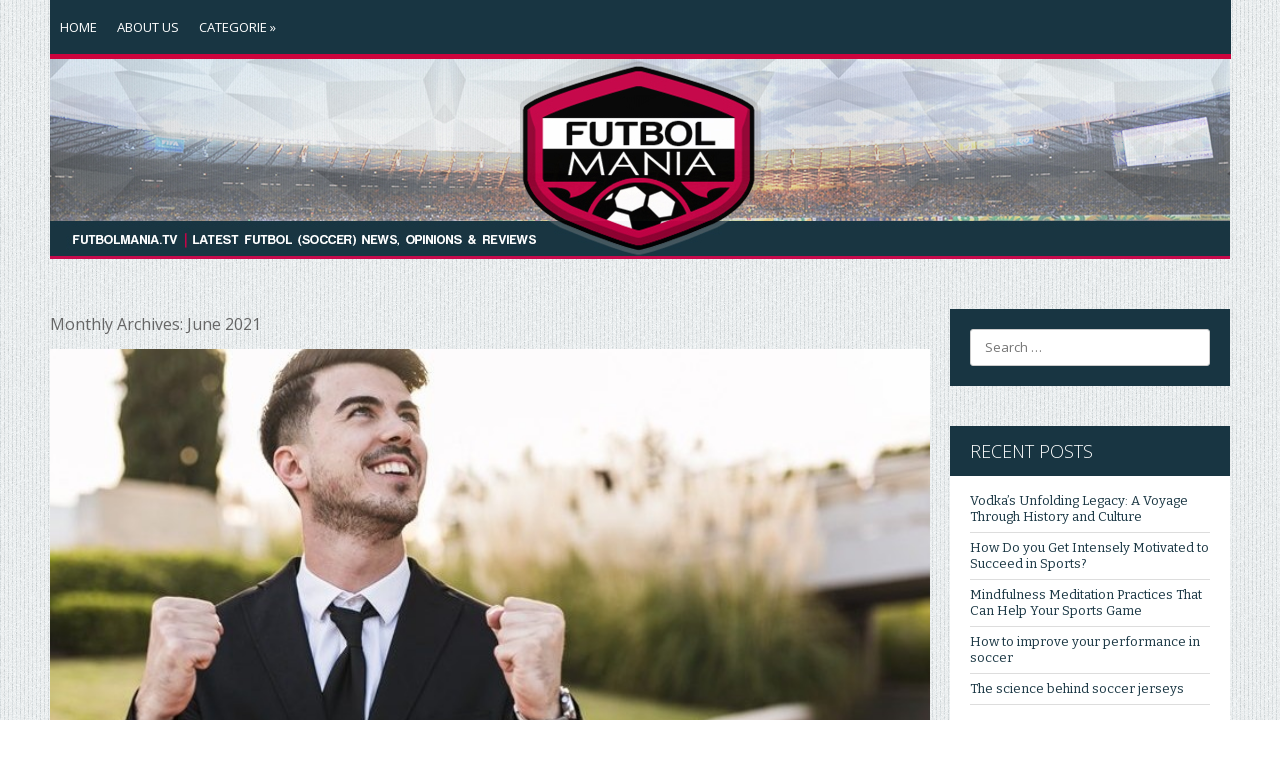

--- FILE ---
content_type: text/html; charset=UTF-8
request_url: http://futbolmania.tv/2021/06/
body_size: 8432
content:
<!DOCTYPE html>
<html lang="en-US" prefix="og: http://ogp.me/ns# fb: http://ogp.me/ns/fb#">
<head>
<meta charset="UTF-8" />
<meta name="viewport" content="width=device-width, initial-scale=1.0, maximum-scale=1.0, user-scalable=no">
<title>June 2021 - Futbol ManiaFutbol Mania</title>
	
<link rel="profile" href="http://gmpg.org/xfn/11" />
<link rel="pingback" href="http://futbolmania.tv/xmlrpc.php" />

<link href='http://fonts.googleapis.com/css?family=Bitter:400,700' rel='stylesheet' type='text/css'>
<link href='http://fonts.googleapis.com/css?family=Open+Sans:400,300,800,700,600' rel='stylesheet' type='text/css'>

<!--[if lt IE 9]>
<script src="http://futbolmania.tv/wp-content/themes/Zoren/js/html5.js" type="text/javascript"></script>
<![endif]-->

<meta name='robots' content='max-image-preview:large' />

<!-- This site is optimized with the Yoast SEO plugin v3.0.6 - https://yoast.com/wordpress/plugins/seo/ -->
<meta name="robots" content="noindex,follow"/>
<link rel="canonical" href="http://futbolmania.tv/2021/06/" />
<meta property="og:locale" content="en_US" />
<meta property="og:type" content="object" />
<meta property="og:title" content="June 2021 - Futbol Mania" />
<meta property="og:url" content="http://futbolmania.tv/2021/06/" />
<meta property="og:site_name" content="Futbol Mania" />
<meta name="twitter:card" content="summary"/>
<meta name="twitter:title" content="June 2021 - Futbol Mania"/>
<!-- / Yoast SEO plugin. -->

<link rel="alternate" type="application/rss+xml" title="Futbol Mania &raquo; Feed" href="http://futbolmania.tv/feed/" />
<link rel="alternate" type="application/rss+xml" title="Futbol Mania &raquo; Comments Feed" href="http://futbolmania.tv/comments/feed/" />
<script type="text/javascript">
/* <![CDATA[ */
window._wpemojiSettings = {"baseUrl":"https:\/\/s.w.org\/images\/core\/emoji\/15.0.3\/72x72\/","ext":".png","svgUrl":"https:\/\/s.w.org\/images\/core\/emoji\/15.0.3\/svg\/","svgExt":".svg","source":{"concatemoji":"http:\/\/futbolmania.tv\/wp-includes\/js\/wp-emoji-release.min.js?ver=6.5.3"}};
/*! This file is auto-generated */
!function(i,n){var o,s,e;function c(e){try{var t={supportTests:e,timestamp:(new Date).valueOf()};sessionStorage.setItem(o,JSON.stringify(t))}catch(e){}}function p(e,t,n){e.clearRect(0,0,e.canvas.width,e.canvas.height),e.fillText(t,0,0);var t=new Uint32Array(e.getImageData(0,0,e.canvas.width,e.canvas.height).data),r=(e.clearRect(0,0,e.canvas.width,e.canvas.height),e.fillText(n,0,0),new Uint32Array(e.getImageData(0,0,e.canvas.width,e.canvas.height).data));return t.every(function(e,t){return e===r[t]})}function u(e,t,n){switch(t){case"flag":return n(e,"\ud83c\udff3\ufe0f\u200d\u26a7\ufe0f","\ud83c\udff3\ufe0f\u200b\u26a7\ufe0f")?!1:!n(e,"\ud83c\uddfa\ud83c\uddf3","\ud83c\uddfa\u200b\ud83c\uddf3")&&!n(e,"\ud83c\udff4\udb40\udc67\udb40\udc62\udb40\udc65\udb40\udc6e\udb40\udc67\udb40\udc7f","\ud83c\udff4\u200b\udb40\udc67\u200b\udb40\udc62\u200b\udb40\udc65\u200b\udb40\udc6e\u200b\udb40\udc67\u200b\udb40\udc7f");case"emoji":return!n(e,"\ud83d\udc26\u200d\u2b1b","\ud83d\udc26\u200b\u2b1b")}return!1}function f(e,t,n){var r="undefined"!=typeof WorkerGlobalScope&&self instanceof WorkerGlobalScope?new OffscreenCanvas(300,150):i.createElement("canvas"),a=r.getContext("2d",{willReadFrequently:!0}),o=(a.textBaseline="top",a.font="600 32px Arial",{});return e.forEach(function(e){o[e]=t(a,e,n)}),o}function t(e){var t=i.createElement("script");t.src=e,t.defer=!0,i.head.appendChild(t)}"undefined"!=typeof Promise&&(o="wpEmojiSettingsSupports",s=["flag","emoji"],n.supports={everything:!0,everythingExceptFlag:!0},e=new Promise(function(e){i.addEventListener("DOMContentLoaded",e,{once:!0})}),new Promise(function(t){var n=function(){try{var e=JSON.parse(sessionStorage.getItem(o));if("object"==typeof e&&"number"==typeof e.timestamp&&(new Date).valueOf()<e.timestamp+604800&&"object"==typeof e.supportTests)return e.supportTests}catch(e){}return null}();if(!n){if("undefined"!=typeof Worker&&"undefined"!=typeof OffscreenCanvas&&"undefined"!=typeof URL&&URL.createObjectURL&&"undefined"!=typeof Blob)try{var e="postMessage("+f.toString()+"("+[JSON.stringify(s),u.toString(),p.toString()].join(",")+"));",r=new Blob([e],{type:"text/javascript"}),a=new Worker(URL.createObjectURL(r),{name:"wpTestEmojiSupports"});return void(a.onmessage=function(e){c(n=e.data),a.terminate(),t(n)})}catch(e){}c(n=f(s,u,p))}t(n)}).then(function(e){for(var t in e)n.supports[t]=e[t],n.supports.everything=n.supports.everything&&n.supports[t],"flag"!==t&&(n.supports.everythingExceptFlag=n.supports.everythingExceptFlag&&n.supports[t]);n.supports.everythingExceptFlag=n.supports.everythingExceptFlag&&!n.supports.flag,n.DOMReady=!1,n.readyCallback=function(){n.DOMReady=!0}}).then(function(){return e}).then(function(){var e;n.supports.everything||(n.readyCallback(),(e=n.source||{}).concatemoji?t(e.concatemoji):e.wpemoji&&e.twemoji&&(t(e.twemoji),t(e.wpemoji)))}))}((window,document),window._wpemojiSettings);
/* ]]> */
</script>
<style id='wp-emoji-styles-inline-css' type='text/css'>

	img.wp-smiley, img.emoji {
		display: inline !important;
		border: none !important;
		box-shadow: none !important;
		height: 1em !important;
		width: 1em !important;
		margin: 0 0.07em !important;
		vertical-align: -0.1em !important;
		background: none !important;
		padding: 0 !important;
	}
</style>
<link rel='stylesheet' id='wp-block-library-css' href='http://futbolmania.tv/wp-includes/css/dist/block-library/style.min.css?ver=6.5.3' type='text/css' media='all' />
<style id='classic-theme-styles-inline-css' type='text/css'>
/*! This file is auto-generated */
.wp-block-button__link{color:#fff;background-color:#32373c;border-radius:9999px;box-shadow:none;text-decoration:none;padding:calc(.667em + 2px) calc(1.333em + 2px);font-size:1.125em}.wp-block-file__button{background:#32373c;color:#fff;text-decoration:none}
</style>
<style id='global-styles-inline-css' type='text/css'>
body{--wp--preset--color--black: #000000;--wp--preset--color--cyan-bluish-gray: #abb8c3;--wp--preset--color--white: #ffffff;--wp--preset--color--pale-pink: #f78da7;--wp--preset--color--vivid-red: #cf2e2e;--wp--preset--color--luminous-vivid-orange: #ff6900;--wp--preset--color--luminous-vivid-amber: #fcb900;--wp--preset--color--light-green-cyan: #7bdcb5;--wp--preset--color--vivid-green-cyan: #00d084;--wp--preset--color--pale-cyan-blue: #8ed1fc;--wp--preset--color--vivid-cyan-blue: #0693e3;--wp--preset--color--vivid-purple: #9b51e0;--wp--preset--gradient--vivid-cyan-blue-to-vivid-purple: linear-gradient(135deg,rgba(6,147,227,1) 0%,rgb(155,81,224) 100%);--wp--preset--gradient--light-green-cyan-to-vivid-green-cyan: linear-gradient(135deg,rgb(122,220,180) 0%,rgb(0,208,130) 100%);--wp--preset--gradient--luminous-vivid-amber-to-luminous-vivid-orange: linear-gradient(135deg,rgba(252,185,0,1) 0%,rgba(255,105,0,1) 100%);--wp--preset--gradient--luminous-vivid-orange-to-vivid-red: linear-gradient(135deg,rgba(255,105,0,1) 0%,rgb(207,46,46) 100%);--wp--preset--gradient--very-light-gray-to-cyan-bluish-gray: linear-gradient(135deg,rgb(238,238,238) 0%,rgb(169,184,195) 100%);--wp--preset--gradient--cool-to-warm-spectrum: linear-gradient(135deg,rgb(74,234,220) 0%,rgb(151,120,209) 20%,rgb(207,42,186) 40%,rgb(238,44,130) 60%,rgb(251,105,98) 80%,rgb(254,248,76) 100%);--wp--preset--gradient--blush-light-purple: linear-gradient(135deg,rgb(255,206,236) 0%,rgb(152,150,240) 100%);--wp--preset--gradient--blush-bordeaux: linear-gradient(135deg,rgb(254,205,165) 0%,rgb(254,45,45) 50%,rgb(107,0,62) 100%);--wp--preset--gradient--luminous-dusk: linear-gradient(135deg,rgb(255,203,112) 0%,rgb(199,81,192) 50%,rgb(65,88,208) 100%);--wp--preset--gradient--pale-ocean: linear-gradient(135deg,rgb(255,245,203) 0%,rgb(182,227,212) 50%,rgb(51,167,181) 100%);--wp--preset--gradient--electric-grass: linear-gradient(135deg,rgb(202,248,128) 0%,rgb(113,206,126) 100%);--wp--preset--gradient--midnight: linear-gradient(135deg,rgb(2,3,129) 0%,rgb(40,116,252) 100%);--wp--preset--font-size--small: 13px;--wp--preset--font-size--medium: 20px;--wp--preset--font-size--large: 36px;--wp--preset--font-size--x-large: 42px;--wp--preset--spacing--20: 0.44rem;--wp--preset--spacing--30: 0.67rem;--wp--preset--spacing--40: 1rem;--wp--preset--spacing--50: 1.5rem;--wp--preset--spacing--60: 2.25rem;--wp--preset--spacing--70: 3.38rem;--wp--preset--spacing--80: 5.06rem;--wp--preset--shadow--natural: 6px 6px 9px rgba(0, 0, 0, 0.2);--wp--preset--shadow--deep: 12px 12px 50px rgba(0, 0, 0, 0.4);--wp--preset--shadow--sharp: 6px 6px 0px rgba(0, 0, 0, 0.2);--wp--preset--shadow--outlined: 6px 6px 0px -3px rgba(255, 255, 255, 1), 6px 6px rgba(0, 0, 0, 1);--wp--preset--shadow--crisp: 6px 6px 0px rgba(0, 0, 0, 1);}:where(.is-layout-flex){gap: 0.5em;}:where(.is-layout-grid){gap: 0.5em;}body .is-layout-flex{display: flex;}body .is-layout-flex{flex-wrap: wrap;align-items: center;}body .is-layout-flex > *{margin: 0;}body .is-layout-grid{display: grid;}body .is-layout-grid > *{margin: 0;}:where(.wp-block-columns.is-layout-flex){gap: 2em;}:where(.wp-block-columns.is-layout-grid){gap: 2em;}:where(.wp-block-post-template.is-layout-flex){gap: 1.25em;}:where(.wp-block-post-template.is-layout-grid){gap: 1.25em;}.has-black-color{color: var(--wp--preset--color--black) !important;}.has-cyan-bluish-gray-color{color: var(--wp--preset--color--cyan-bluish-gray) !important;}.has-white-color{color: var(--wp--preset--color--white) !important;}.has-pale-pink-color{color: var(--wp--preset--color--pale-pink) !important;}.has-vivid-red-color{color: var(--wp--preset--color--vivid-red) !important;}.has-luminous-vivid-orange-color{color: var(--wp--preset--color--luminous-vivid-orange) !important;}.has-luminous-vivid-amber-color{color: var(--wp--preset--color--luminous-vivid-amber) !important;}.has-light-green-cyan-color{color: var(--wp--preset--color--light-green-cyan) !important;}.has-vivid-green-cyan-color{color: var(--wp--preset--color--vivid-green-cyan) !important;}.has-pale-cyan-blue-color{color: var(--wp--preset--color--pale-cyan-blue) !important;}.has-vivid-cyan-blue-color{color: var(--wp--preset--color--vivid-cyan-blue) !important;}.has-vivid-purple-color{color: var(--wp--preset--color--vivid-purple) !important;}.has-black-background-color{background-color: var(--wp--preset--color--black) !important;}.has-cyan-bluish-gray-background-color{background-color: var(--wp--preset--color--cyan-bluish-gray) !important;}.has-white-background-color{background-color: var(--wp--preset--color--white) !important;}.has-pale-pink-background-color{background-color: var(--wp--preset--color--pale-pink) !important;}.has-vivid-red-background-color{background-color: var(--wp--preset--color--vivid-red) !important;}.has-luminous-vivid-orange-background-color{background-color: var(--wp--preset--color--luminous-vivid-orange) !important;}.has-luminous-vivid-amber-background-color{background-color: var(--wp--preset--color--luminous-vivid-amber) !important;}.has-light-green-cyan-background-color{background-color: var(--wp--preset--color--light-green-cyan) !important;}.has-vivid-green-cyan-background-color{background-color: var(--wp--preset--color--vivid-green-cyan) !important;}.has-pale-cyan-blue-background-color{background-color: var(--wp--preset--color--pale-cyan-blue) !important;}.has-vivid-cyan-blue-background-color{background-color: var(--wp--preset--color--vivid-cyan-blue) !important;}.has-vivid-purple-background-color{background-color: var(--wp--preset--color--vivid-purple) !important;}.has-black-border-color{border-color: var(--wp--preset--color--black) !important;}.has-cyan-bluish-gray-border-color{border-color: var(--wp--preset--color--cyan-bluish-gray) !important;}.has-white-border-color{border-color: var(--wp--preset--color--white) !important;}.has-pale-pink-border-color{border-color: var(--wp--preset--color--pale-pink) !important;}.has-vivid-red-border-color{border-color: var(--wp--preset--color--vivid-red) !important;}.has-luminous-vivid-orange-border-color{border-color: var(--wp--preset--color--luminous-vivid-orange) !important;}.has-luminous-vivid-amber-border-color{border-color: var(--wp--preset--color--luminous-vivid-amber) !important;}.has-light-green-cyan-border-color{border-color: var(--wp--preset--color--light-green-cyan) !important;}.has-vivid-green-cyan-border-color{border-color: var(--wp--preset--color--vivid-green-cyan) !important;}.has-pale-cyan-blue-border-color{border-color: var(--wp--preset--color--pale-cyan-blue) !important;}.has-vivid-cyan-blue-border-color{border-color: var(--wp--preset--color--vivid-cyan-blue) !important;}.has-vivid-purple-border-color{border-color: var(--wp--preset--color--vivid-purple) !important;}.has-vivid-cyan-blue-to-vivid-purple-gradient-background{background: var(--wp--preset--gradient--vivid-cyan-blue-to-vivid-purple) !important;}.has-light-green-cyan-to-vivid-green-cyan-gradient-background{background: var(--wp--preset--gradient--light-green-cyan-to-vivid-green-cyan) !important;}.has-luminous-vivid-amber-to-luminous-vivid-orange-gradient-background{background: var(--wp--preset--gradient--luminous-vivid-amber-to-luminous-vivid-orange) !important;}.has-luminous-vivid-orange-to-vivid-red-gradient-background{background: var(--wp--preset--gradient--luminous-vivid-orange-to-vivid-red) !important;}.has-very-light-gray-to-cyan-bluish-gray-gradient-background{background: var(--wp--preset--gradient--very-light-gray-to-cyan-bluish-gray) !important;}.has-cool-to-warm-spectrum-gradient-background{background: var(--wp--preset--gradient--cool-to-warm-spectrum) !important;}.has-blush-light-purple-gradient-background{background: var(--wp--preset--gradient--blush-light-purple) !important;}.has-blush-bordeaux-gradient-background{background: var(--wp--preset--gradient--blush-bordeaux) !important;}.has-luminous-dusk-gradient-background{background: var(--wp--preset--gradient--luminous-dusk) !important;}.has-pale-ocean-gradient-background{background: var(--wp--preset--gradient--pale-ocean) !important;}.has-electric-grass-gradient-background{background: var(--wp--preset--gradient--electric-grass) !important;}.has-midnight-gradient-background{background: var(--wp--preset--gradient--midnight) !important;}.has-small-font-size{font-size: var(--wp--preset--font-size--small) !important;}.has-medium-font-size{font-size: var(--wp--preset--font-size--medium) !important;}.has-large-font-size{font-size: var(--wp--preset--font-size--large) !important;}.has-x-large-font-size{font-size: var(--wp--preset--font-size--x-large) !important;}
.wp-block-navigation a:where(:not(.wp-element-button)){color: inherit;}
:where(.wp-block-post-template.is-layout-flex){gap: 1.25em;}:where(.wp-block-post-template.is-layout-grid){gap: 1.25em;}
:where(.wp-block-columns.is-layout-flex){gap: 2em;}:where(.wp-block-columns.is-layout-grid){gap: 2em;}
.wp-block-pullquote{font-size: 1.5em;line-height: 1.6;}
</style>
<link rel='stylesheet' id='responsiveslides-css' href='http://futbolmania.tv/wp-content/plugins/simple-responsive-slider/assets/css/responsiveslides.css?ver=6.5.3' type='text/css' media='all' />
<link rel='stylesheet' id='style-css' href='http://futbolmania.tv/wp-content/themes/Zoren/style.css?ver=6.5.3' type='text/css' media='all' />
<link rel='stylesheet' id='560_grid-css' href='http://futbolmania.tv/wp-content/themes/Zoren/css/560_grid.css?ver=20120206' type='text/css' media='screen and (min-width: 560px)' />
<link rel='stylesheet' id='740_grid-css' href='http://futbolmania.tv/wp-content/themes/Zoren/css/740_grid.css?ver=20120206' type='text/css' media='screen and (min-width: 740px)' />
<link rel='stylesheet' id='980_grid-css' href='http://futbolmania.tv/wp-content/themes/Zoren/css/980_grid.css?ver=20120206' type='text/css' media='screen and (min-width: 980px)' />
<link rel='stylesheet' id='1220_grid-css' href='http://futbolmania.tv/wp-content/themes/Zoren/css/1220_grid.css?ver=20120206' type='text/css' media='screen and (min-width: 1220px)' />
<link rel='stylesheet' id='theme-css' href='http://futbolmania.tv/wp-content/themes/Zoren/css/theme.css?ver=6.5.3' type='text/css' media='all' />
<link rel='stylesheet' id='responsive-css' href='http://futbolmania.tv/wp-content/themes/Zoren/css/responsive.css?ver=6.5.3' type='text/css' media='all' />
<script type="text/javascript" src="http://futbolmania.tv/wp-includes/js/jquery/jquery.min.js?ver=3.7.1" id="jquery-core-js"></script>
<script type="text/javascript" src="http://futbolmania.tv/wp-includes/js/jquery/jquery-migrate.min.js?ver=3.4.1" id="jquery-migrate-js"></script>
<script type="text/javascript" src="http://futbolmania.tv/wp-content/plugins/simple-responsive-slider/assets/js/responsiveslides.min.js?ver=6.5.3" id="responsiveslides-js"></script>
<link rel="https://api.w.org/" href="http://futbolmania.tv/wp-json/" /><link rel="EditURI" type="application/rsd+xml" title="RSD" href="http://futbolmania.tv/xmlrpc.php?rsd" />
<meta name="generator" content="WordPress 6.5.3" />
	<script type="text/javascript">
	jQuery(document).ready(function($) {
		$(function() {
			$(".rslides").responsiveSlides({
			  auto: true,             // Boolean: Animate automatically, true or false
			  speed: 500,            // Integer: Speed of the transition, in milliseconds
			  timeout: 4000,          // Integer: Time between slide transitions, in milliseconds
			  pager: false,           // Boolean: Show pager, true or false
			  nav: false,             // Boolean: Show navigation, true or false
			  random: false,          // Boolean: Randomize the order of the slides, true or false
			  pause: false,           // Boolean: Pause on hover, true or false
			  pauseControls: false,    // Boolean: Pause when hovering controls, true or false
			  prevText: "Prev",   // String: Text for the "previous" button
			  nextText: "Next",       // String: Text for the "next" button
			  maxwidth: "1180",           // Integer: Max-width of the slideshow, in pixels
			  navContainer: "",       // Selector: Where controls should be appended to, default is after the 'ul'
			  manualControls: "",     // Selector: Declare custom pager navigation
			  namespace: "rslides",   // String: Change the default namespace used
			  before: function(){},   // Function: Before callback
			  after: function(){}     // Function: After callback
			});
		});
	 });
	</script>
	</head>

<body class="archive date">
<div id="page" class="hfeed site grid64">

	<header id="masthead" class="site-header row" role="banner">
	<div id="botmenu" class="block-8-9-10">
				<div id="submenu" class="menu-main-menu-container"><ul id="web2feel" class="sfmenu"><li id="menu-item-8" class="menu-item menu-item-type-custom menu-item-object-custom menu-item-home menu-item-8"><a href="http://futbolmania.tv/">Home</a></li>
<li id="menu-item-9" class="menu-item menu-item-type-post_type menu-item-object-page menu-item-9"><a href="http://futbolmania.tv/about-us/">About Us</a></li>
<li id="menu-item-17" class="menu-item menu-item-type-taxonomy menu-item-object-category menu-item-has-children menu-item-17"><a href="http://futbolmania.tv/category/uncategorized/">Categorie</a>
<ul class="sub-menu">
	<li id="menu-item-13" class="menu-item menu-item-type-taxonomy menu-item-object-category menu-item-13"><a href="http://futbolmania.tv/category/european-soccer/">European Soccer</a></li>
	<li id="menu-item-14" class="menu-item menu-item-type-taxonomy menu-item-object-category menu-item-14"><a href="http://futbolmania.tv/category/opinions/">Opinions</a></li>
	<li id="menu-item-15" class="menu-item menu-item-type-taxonomy menu-item-object-category menu-item-15"><a href="http://futbolmania.tv/category/products-services/">Products &#038; Services</a></li>
	<li id="menu-item-16" class="menu-item menu-item-type-taxonomy menu-item-object-category menu-item-16"><a href="http://futbolmania.tv/category/south-american-soccer/">South American Soccer</a></li>
	<li id="menu-item-18" class="menu-item menu-item-type-taxonomy menu-item-object-category menu-item-18"><a href="http://futbolmania.tv/category/us-soccer/">US Soccer</a></li>
</ul>
</li>
</ul></div>	</div>
	</header><!-- #masthead .site-header -->
	<div class="rslides_container"><ul class="rslides"><li><a href="http://futbolmania.tv" title="" ><img src="http://futbolmania.tv/wp-content/uploads/2015/03/futballmania-11.jpg" alt="futballmania-1" /></a></li></ul></div>	<div id="main" class="site-main row">

		<section id="primary" class="content-area block-7-8-9">
			<div id="content" class="site-content" role="main">

			
				<header class="page-header">
					<h1 class="page-title">
						Monthly Archives: <span>June 2021</span>					</h1>
									</header><!-- .page-header -->

								
					
<article id="post-165" class="post-165 post type-post status-publish format-standard has-post-thumbnail hentry category-health tag-abundance tag-meditation tag-mindfulness tag-mindset">
							
									<a href="http://futbolmania.tv/get-intensely-motivated-succeed-sports/"><img class="postimg responsive" src="http://futbolmania.tv/wp-content/uploads/2021/07/21-770x400.jpg"/></a>
						<div class="entry-meta cf">
			<div class="author-meta ">
				<p>POSTED BY</p> 
				<span><a href="http://futbolmania.tv/author/submit/" title="Posts by admin" rel="author">admin</a></span>
			</div>
			
			<div class="clock-meta">
				<p>POSTED ON</p>
				<span>June 21, 2021</span>
			</div>
			
			<div class="category-meta">
				<p>POSTED UNDER</p>
				<span> <a href="http://futbolmania.tv/category/health/" rel="category tag">Health</a></span>
			</div>
			
			<div class="commnt-meta">
				<p>COMMENTS</p> 
				<span><span>Comments Off<span class="screen-reader-text"> on How Do you Get Intensely Motivated to Succeed in Sports?</span></span></span>
			</div>						
			
	</div><!-- .entry-meta -->
		<header class="entry-header">
		<h1 class="entry-title"><a href="http://futbolmania.tv/get-intensely-motivated-succeed-sports/" title="Permalink to How Do you Get Intensely Motivated to Succeed in Sports?" rel="bookmark">How Do you Get Intensely Motivated to Succeed in Sports?</a></h1>


	</header><!-- .entry-header -->

	
	<div class="entry-summary">
		<p>Article provided by Zhang Xinyue of Create Abundance We hear it all the time! You can’t buy or teach the type of motivation necessary for true success. It has to be natural and deeply ingrained, especially in the world of soccer and other sports. But what if it isn’t? Should you just give up and go [&hellip;]</p>
	</div><!-- .entry-summary -->
	
</article><!-- #post-165 -->

				
				<div class="pagination">
										
				</div>

			
			</div><!-- #content .site-content -->
		</section><!-- #primary .content-area -->

		<div id="secondary" class="widget-area block-10" role="complementary">
				<form method="get" id="searchform" action="http://futbolmania.tv/" role="search">
		<label for="s" class="assistive-text">Search</label>
		<input type="text" class="field" name="s" value="" id="s" placeholder="Search &hellip;" />
		<input type="submit" class="submit" name="submit" id="searchsubmit" value="Search" />
	</form>
			
		<aside id="recent-posts-2" class="widget widget_recent_entries">
		<h1 class="widget-title">Recent Posts</h1>
		<ul>
											<li>
					<a href="http://futbolmania.tv/vodkas-unfolding-legacy-a-voyage-through-history-and-culture/">Vodka&#8217;s Unfolding Legacy: A Voyage Through History and Culture</a>
									</li>
											<li>
					<a href="http://futbolmania.tv/get-intensely-motivated-succeed-sports/">How Do you Get Intensely Motivated to Succeed in Sports?</a>
									</li>
											<li>
					<a href="http://futbolmania.tv/mindfulness-meditation-practices-that-can-help-your-sports-game/">Mindfulness Meditation Practices That Can Help Your Sports Game</a>
									</li>
											<li>
					<a href="http://futbolmania.tv/how-to-improve-your-performance-in-soccer/">How to improve your performance in soccer</a>
									</li>
											<li>
					<a href="http://futbolmania.tv/the-science-behind-soccer-jerseys/">The science behind soccer jerseys</a>
									</li>
					</ul>

		</aside><aside id="archives-2" class="widget widget_archive"><h1 class="widget-title">Archives</h1>
			<ul>
					<li><a href='http://futbolmania.tv/2023/07/'>July 2023</a></li>
	<li><a href='http://futbolmania.tv/2021/06/' aria-current="page">June 2021</a></li>
	<li><a href='http://futbolmania.tv/2021/05/'>May 2021</a></li>
	<li><a href='http://futbolmania.tv/2021/04/'>April 2021</a></li>
	<li><a href='http://futbolmania.tv/2017/07/'>July 2017</a></li>
	<li><a href='http://futbolmania.tv/2016/10/'>October 2016</a></li>
	<li><a href='http://futbolmania.tv/2016/06/'>June 2016</a></li>
	<li><a href='http://futbolmania.tv/2016/03/'>March 2016</a></li>
	<li><a href='http://futbolmania.tv/2015/12/'>December 2015</a></li>
	<li><a href='http://futbolmania.tv/2015/09/'>September 2015</a></li>
	<li><a href='http://futbolmania.tv/2015/08/'>August 2015</a></li>
	<li><a href='http://futbolmania.tv/2015/05/'>May 2015</a></li>
	<li><a href='http://futbolmania.tv/2015/03/'>March 2015</a></li>
	<li><a href='http://futbolmania.tv/2015/01/'>January 2015</a></li>
	<li><a href='http://futbolmania.tv/2014/06/'>June 2014</a></li>
	<li><a href='http://futbolmania.tv/2014/02/'>February 2014</a></li>
	<li><a href='http://futbolmania.tv/2012/09/'>September 2012</a></li>
	<li><a href='http://futbolmania.tv/2012/06/'>June 2012</a></li>
	<li><a href='http://futbolmania.tv/2012/03/'>March 2012</a></li>
			</ul>

			</aside><aside id="categories-2" class="widget widget_categories"><h1 class="widget-title">Categories</h1>
			<ul>
					<li class="cat-item cat-item-11"><a href="http://futbolmania.tv/category/business-services/">Business Services</a>
</li>
	<li class="cat-item cat-item-3"><a href="http://futbolmania.tv/category/european-soccer/">European Soccer</a>
</li>
	<li class="cat-item cat-item-21"><a href="http://futbolmania.tv/category/food-drinks/">Food &amp; Drinks</a>
</li>
	<li class="cat-item cat-item-12"><a href="http://futbolmania.tv/category/health/">Health</a>
</li>
	<li class="cat-item cat-item-7"><a href="http://futbolmania.tv/category/opinions/">Opinions</a>
</li>
	<li class="cat-item cat-item-6"><a href="http://futbolmania.tv/category/products-services/">Products &amp; Services</a>
</li>
	<li class="cat-item cat-item-5"><a href="http://futbolmania.tv/category/south-american-soccer/">South American Soccer</a>
</li>
	<li class="cat-item cat-item-10"><a href="http://futbolmania.tv/category/sports-and-recreation/">Sports and Recreation</a>
</li>
	<li class="cat-item cat-item-1"><a href="http://futbolmania.tv/category/uncategorized/">Uncategorized</a>
</li>
	<li class="cat-item cat-item-4"><a href="http://futbolmania.tv/category/us-soccer/">US Soccer</a>
</li>
			</ul>

			</aside><aside id="tag_cloud-5" class="widget widget_tag_cloud"><h1 class="widget-title">Tags</h1><div class="tagcloud"><a href="http://futbolmania.tv/tag/abundance/" class="tag-cloud-link tag-link-13 tag-link-position-1" style="font-size: 16.4pt;" aria-label="Abundance (2 items)">Abundance</a>
<a href="http://futbolmania.tv/tag/meditation/" class="tag-cloud-link tag-link-14 tag-link-position-2" style="font-size: 22pt;" aria-label="Meditation (3 items)">Meditation</a>
<a href="http://futbolmania.tv/tag/mindfulness/" class="tag-cloud-link tag-link-20 tag-link-position-3" style="font-size: 8pt;" aria-label="mindfulness (1 item)">mindfulness</a>
<a href="http://futbolmania.tv/tag/mindset/" class="tag-cloud-link tag-link-19 tag-link-position-4" style="font-size: 8pt;" aria-label="mindset (1 item)">mindset</a>
<a href="http://futbolmania.tv/tag/soccer-web-design/" class="tag-cloud-link tag-link-8 tag-link-position-5" style="font-size: 8pt;" aria-label="soccer web design (1 item)">soccer web design</a>
<a href="http://futbolmania.tv/tag/spirituality/" class="tag-cloud-link tag-link-17 tag-link-position-6" style="font-size: 8pt;" aria-label="spirituality (1 item)">spirituality</a>
<a href="http://futbolmania.tv/tag/vodka/" class="tag-cloud-link tag-link-22 tag-link-position-7" style="font-size: 8pt;" aria-label="Vodka (1 item)">Vodka</a>
<a href="http://futbolmania.tv/tag/vodka-cocktails/" class="tag-cloud-link tag-link-23 tag-link-position-8" style="font-size: 8pt;" aria-label="Vodka Cocktails (1 item)">Vodka Cocktails</a>
<a href="http://futbolmania.tv/tag/web-design/" class="tag-cloud-link tag-link-9 tag-link-position-9" style="font-size: 8pt;" aria-label="web design (1 item)">web design</a>
<a href="http://futbolmania.tv/tag/xinyue/" class="tag-cloud-link tag-link-18 tag-link-position-10" style="font-size: 8pt;" aria-label="xinyue (1 item)">xinyue</a>
<a href="http://futbolmania.tv/tag/zhang/" class="tag-cloud-link tag-link-15 tag-link-position-11" style="font-size: 16.4pt;" aria-label="Zhang (2 items)">Zhang</a>
<a href="http://futbolmania.tv/tag/zhang-xinyue/" class="tag-cloud-link tag-link-16 tag-link-position-12" style="font-size: 8pt;" aria-label="Zhang xinyue (1 item)">Zhang xinyue</a></div>
</aside>			
		</div><!-- #secondary .widget-area -->

	</div><!-- #main .site-main -->
	<div class="thickline block-7-8-9-10"></div>
	<footer id="colophon" class="site-footer block-7-8-9-10" role="contentinfo">
		<div class="site-info">
			<div class="fcred">
			Copyright &copy; 2026 <a href="http://futbolmania.tv" title="Futbol Mania">Futbol Mania</a> - Latest Futbol (Soccer) News, Opinions &amp; Reviews.<br />

			</div>		

		</div><!-- .site-info -->
	</footer><!-- #colophon .site-footer -->
</div><!-- #page .hfeed .site -->

<script type="text/javascript">var elLogo = document.getElementById("ft_logo"); if (elLogo) {elLogo.style.maxHeight = elLogo.getAttribute("relHeight") ? elLogo.getAttribute("relHeight") + "px" : "100px";} if (elLogo) {elLogo.style.maxWidth = elLogo.getAttribute("relWidth") ? elLogo.getAttribute("relWidth") + "px" : "100px";}</script><script type="text/javascript" src="http://futbolmania.tv/wp-content/themes/Zoren/js/jquery.mobilemenu.js?ver=20120206" id="mobilemenu-js"></script>
<script type="text/javascript" src="http://futbolmania.tv/wp-content/themes/Zoren/js/superfish.js?ver=20120206" id="superfish-js"></script>
<script type="text/javascript" src="http://futbolmania.tv/wp-content/themes/Zoren/js/custom.js?ver=20120206" id="custom-js"></script>

</body>
</html>


--- FILE ---
content_type: text/css
request_url: http://futbolmania.tv/wp-content/themes/Zoren/css/740_grid.css?ver=20120206
body_size: 1051
content:
/*	grid64
	- a fork of SimpleGrid by Conor Muirhead (http://simplegrid.info) / CSSGrid by Crowd Favorite (https://github.com/crowdfavorite/css-grid)
	- by Malte Mayrberger (http://mayrberger.com)
	- License: http://creativecommons.org/licenses/MIT/	*/


.grid64 {
	margin: 0 auto;
	padding: 0 0 0 20px;
	width: 720px;
}

/* 6-Column Grid Sizes */
.block-1,.block-2,.block-3,.block-4,.block-5,.block-6 {width: 100px;} /* Sixths */
.block-1-2,.block-2-3,.block-3-4,.block-4-5,.block-5-6 {width: 220px;} /* Thirds */
.block-1-2-3-4,.block-2-3-4-5,.block-3-4-5-6 {width: 460px;} /* Two-Thirds */
.block-1-2-3-4-5,.block-2-3-4-5-6 {width: 580px;} /* Five-Sixths */

/* 4-Column Grid Sizes */
.block-7,.block-8,.block-9,.block-10 {width: 160px;} /* Quarters */
.block-7-8-9,.block-8-9-10 {width: 520px;} /* Three-Quarters */

/* 6-Column and 4-Column Shared Grid Sizes */
.block-1-2-3,.block-2-3-4,.block-3-4-5,.block-4-5-6, .block-7-8,.block-8-9,.block-9-10 {width: 340px;} /* Halves */
.block-1-2-3-4-5-6, .block-7-8-9-10 {width: 700px;} /* Full-Width */


--- FILE ---
content_type: text/css
request_url: http://futbolmania.tv/wp-content/themes/Zoren/css/theme.css?ver=6.5.3
body_size: 9762
content:

img.scale, img.responsive {
	max-width: 100%;
	height: auto;
}

/* Header */

#masthead{

	margin: 0px 0px;

}

.logo{}

h1.site-title{
	font-size: 36px;
	font-weight: 800;
	text-transform: uppercase;
	font-family: 'Open sans';
	margin:00px 0px 0px 0px;
}

h1.site-title a:link, h1.site-title a:visited{
	color:#414048;
}

h2.site-description{
	color:#6c6c6c;
	font-size: 16px;
	margin: 5px 0px 0px 0px;
}




/* Menu */

	
#botmenu{	margin: 0px ;
	padding:0px ;	width: 98.4%;
	background: #183542;
	border-bottom: solid 5px #ce033d;
	}
#submenu2 {	
	width: 50%;
	margin: 20px ;
	padding:0px ;

	}	
#submenu {	
	width: 50%;
	margin: 0px ;
	padding:0px ;

	}
	
#submenu ul {

	float:left;
	list-style: none;
	margin: 0px;
	padding: 0px;
	background: #183542;
	}
	
#submenu li {
	float: left;
	list-style: none;
	margin: 0;
	padding: 0;
	color: #FFF;
	font-weight:400;
	text-transform: uppercase;
	}
	
#submenu li a {
	color: #FFF;
	display: block;
    margin: 0;
	padding: 19px 10px 19px 10px;
	text-decoration: none;
	position: relative;
	}

#submenu li a:hover, #submenu li a:active, #submenu .current_page_item a  {
	color: #EEE;
	
	}
	
#submenu li a.sf-with-ul {
	padding-right: 10px;
	}	
	

	
#submenu li ul li a, #submenu li ul li a:link, #submenu li ul li a:visited,
#submenu li ul li ul li a, #submenu li ul li ul li a:link, #submenu li ul li ul li a:visited,
#submenu li ul li ul li ul li a, #submenu li ul li ul li ul li a:link, #submenu li ul li ul li ul li a:visited {
	color: #fff;
	width: 148px; 
	margin: 0;
	padding: 10px 10px;
	border-top:1px solid rgba(255, 255, 255, 0.2);
	position: relative;
	font-weight:400;

	}
	
#submenu ul li ul li:first-child a,#submenu ul li ul li ul li:first-child a,#submenu ul li ul li ul li ul li:first-child a  {
	border-top:none;

}

	
#submenu li ul li a:hover ,#submenu li ul li ul li a:hover ,#submenu li ul li ul li ul li a:hover {
	color: #fff; 
		}


#submenu li ul {
	z-index: 9999;
	position: absolute;
	left: -999em;
	height: auto;
	width: 170px;
	margin: 0px 0px 0px 0px;
	padding: 5px 5px;
	background:#333;
	
	}

#submenu li ul a { 
	width: 150px;
	}

#submenu li ul a:hover, #submenu li ul a:active { 
	}

#submenu li ul ul {
	margin: -43px 0 0 170px;
	}

#submenu li:hover ul ul, #submenu li:hover ul ul ul, #submenu li.sfHover ul ul, #submenu li.sfHover ul ul ul {
	left: -999em;
	}

#submenu li:hover ul, #submenu li li:hover ul, #submenu li li li:hover ul, #submenu li.sfHover ul, #submenu li li.sfHover ul, #submenu li li li.sfHover ul {
	left: auto;
	}

#submenu li:hover, #submenu li.sfHover { 
	position: static;
	}
	

select#mobileMenu_web2feel{
	width:100%;
    padding:5px 5px;
    margin: 10px 0px ;
    border:1px solid #183542;
    -webkit-border-radius:4px;
    -moz-border-radius:4px;
    border-radius:4px;
    box-shadow: none; ;
    background: #fff;
    color:#888;
    outline:none;
    display: inline-block;
    -webkit-appearance:none;
    -moz-appearance:none;
    appearance:none;
    cursor:pointer;
}

/* Post and Page */

h1.page-title{
	font-size: 16px;

}

article.post, article.page, article.attachment{
	background: #fff;
	margin-bottom: 50px;
}

a img.postimg{
	width:100%;
	border-bottom: solid 5px #ce033d;
	display: block;
}

.entry-meta{
	background: #183542;
	padding:30px 40px 10px 40px;
	border-bottom: solid 5px #ce033d;
		color: #FFF;
}
a
.entry-meta p{
	font-weight: 300;
	margin: 0px;

}

.entry-meta span{
	font-size: 10px;
	text-transform: uppercase;
	font-weight: 400;
}

.author-meta, .clock-meta, .category-meta , .commnt-meta{
	float:left;
	margin-right: 20px;
	padding-left: 30px;
	width:105px;
	margin-bottom: 20px;
}

.author-meta{
	background:url(../images/user.png) no-repeat;
}

.clock-meta{
	background:url(../images/clock.png) no-repeat;
}

.category-meta{
	background:url(../images/category.png) no-repeat;
}

.commnt-meta{
	background:url(../images/comment.png) no-repeat;
}

h1.entry-title{
	text-transform: uppercase;
	font-weight: 300;
	font-size: 32px;
	padding:50px 40px 20px 40px;
}

h1.entry-title a:link, h1.entry-title a:visited{
	color: #111;
}
.entry-content,.entry-summary{
	line-height: 1.6;
	font-family: 'Bitter';
	padding:0px 40px 40px 40px;
}

.taglist ul{
	list-style: none;
	margin: 0px 0px;
}

.taglist ul li{
	float:left;
	margin: 0px 5px 5px 0px;
	background: #E6EDCE;
	padding:3px 10px;
	font-size: 12px;
	border-radius: 3px;
}

.taglist ul li a{
	color: #8F937F;
}


/* =Widgets
----------------------------------------------- */

.widget {
	margin: 0 0px 40px 0px;
	background: #fff;
	
}

h1.widget-title, h3.sidetitl {
    font-size: 18px;
    padding:0px 0px 0px 20px;
    font-weight: 300;
    margin:0px;
    color:#FFF;
    background: #183542;
    line-height: 50px;
    text-transform: uppercase;
}

.widget ul {
    list-style-type: none;
    margin: 0px;
    padding: 10px 20px 20px 20px;
    font-family: 'Bitter';
}

.widget li {
    list-style-type: none;
    margin: 0px;
    padding: 0px;
}

.widget ul ul {
    list-style-type: none;
    background-repeat: no-repeat;
    margin: 0px;
    padding: 0px 0px;
}

.widget ul li {
    list-style-type: none;
    margin: 0px;
    margin: 0px 0px;
    color: #777;
}

.widget ul li a:link,.widget ul li a:visited {
    color: #183542;
    text-decoration: none;
}

.widget ul li a:hover{
	color:#ce033d;
}

.widget.widget_categories ul li,.widget.widget_pages ul li,.widget.widget_archive ul li,.widget.widget_links ul li,.widget.widget_meta ul li {
    border-bottom: 1px solid #ddd;
    padding: 7px 0px;
}

.widget.widget_recent_entries ul li  {
	padding: 7px 0px;
     border-bottom: 1px solid #ddd;
}

.widget ul#recentcomments li.recentcomments {
     border-bottom: 1px solid #ddd;
    padding: 7px 0;
}

.widget .textwidget p {
    padding: 0px 0px;
}

.widget .tagcloud {
    padding: 0px 0px 20px 0px;
}

.widget .tagcloud a{
	color:#F5634A;
}

.widget #calendar_wrap{
	padding:0px 20px 20px 20px;
	color: #fff;
}

.squarebanner{
	margin:0px 0px;
}

.squarebanner ul{
	margin:0px 0px 0px 0px;
	padding:0px 0px 10px 10px !important;
	background: #fff;

}

.squarebanner ul li{
	margin:10px 10px 0px 0px;
	list-style:none;
	float:left;
}


li.rbanner{
	margin-right:0px!important;
}

#searchform{
	padding:20px 0px;
	background: #183542;
	margin-bottom: 40px;
}

#s{
	width:75%;
	padding:3% 5%;
	margin-left:7%;
}

#searchsubmit{
	display: none;
}


/* COMMENTS */
#comments {
    margin: 20px 0px 20px 0px;
    padding: 0px 0px;
    font-family: 'Bitter';
}

h2.comments-title {
    padding: 10px 0px ;
    font-size: 16px;
    line-height: 20px;
    margin: 0px 0px 10px 0px;
    color: #222;

    }
    
#comments ol.commentlist {
    clear: both;
    overflow: hidden;
    list-style: none;
    margin: 0;
}
.space{
	height:30px;
	display:block;
}
#comments ol.commentlist li.comment,#comments ol.commentlist li.pingback {
    margin: 0px 0px 0px 0px;
    padding: 0px 0px;
    position: relative;
    background: #fff;
    line-height: 1.6;
}

#comments ol.commentlist li.depth-1{
	margin-bottom: 40px;
}

article.comment{
	margin: 40px 40px;
}
.comfooter{
	margin-top: 40px;
}
.comment-avatar{
	width:64px;
	height:64px;
	float:left;
	margin-right:20px;
}

img.avatar{
	float: left;
	margin-right: 20px;
	
}

ol.commentlist li .comment-author {
	font-style: none;
	position:relative;

}

cite.fn {
    color: #222;
    font-style:normal;
    font-size:16px;
}

cite.fn a:link,cite.fn a:visited {
	color:#222;
}
.comment-content{

	border-top:1px solid #eee;
	padding:15px 0px;
}



ol.commentlist li .reply {
	float:right;
    background: #A5A5A5;
    color: #fff;
    font-size: 12px;
    padding:3px 10px;
    border-radius:3px;
    display:inline-block;
    margin-bottom: 40px;
}

ol.commentlist li .reply a {
	color:#fff;
	text-shadow:1px 1px 0px #444;
}

ol.commentlist li ul.children {
    list-style: none;
    text-indent: 0;
    margin: 0px 0 0 0px 50px;
}

.comment-nav {
    height: 20px;
    padding: 5px;
}

.comment-nav a:link,.comment-nav a:visited {
    color: #777;
}

#respond {
    margin: 30px 0;

}

#respond h3 {
    font-size: 16px;
    font-weight: 700;
    color: #222;
    padding: 5px 0px;
    margin:0px 0px;
}

#commentform {
    padding: 0px 0px;
}

#commentform p {
    color: #777;
    margin: 5px 0;
}

.form-allowed-tags{
	font-size:13px;
}

#respond label {
    display:inline;
    color: #777;
    padding: 5px 0;
}

#respond input {
    background: #fff;
    border: 1px solid #ddd;
    color: #777;
    margin: 0 10px 10px 0;
    padding: 5px;
}

#commentform input {
    width: 50%;
    display:block;
    margin-top:5px;
}

#respond input#submit {
	width:130px;
    background:#eee;
    color: #555;
    cursor: pointer;
    margin: 10px 0;
    padding: 5px 10px;
    border: 1px solid #bbb;
    -webkit-border-radius: 3px;
    -moz-border-radius: 3px;
    border-radius: 3px;
}

textarea#comment {
    display:block;
    margin-top:5px;
    background: #fff;
    border: 1px solid #ddd;
    width: 70%;
    color: #333;
    margin: 5px 0 0;
    padding: 10px 10px;
}


.form-allowed-tags{
	padding:20px 0px;

}



ol.commentlist li .comment-meta,#respond label small {
    font-size: 10px;
}

ol.commentlist li ul.children li.depth-2,ol.commentlist li ul.children li.depth-3,ol.commentlist li ul.children li.depth-4,ol.commentlist li ul.children li.depth-5 {
    margin: 0 0 0 50px;
}	


/* Pagination */

.pagination{
	margin-bottom:40px;
}

.pagination .page-numbers{
	padding:5px 10px;
	background: #fff;
}

.pagination .current{
	background: #85993D;
	color: #fff;
}

/* Footer */

.site-footer{

	padding:20px 0px;
	font-size:13px;
	text-align: center;
	margin-bottom: 10px;
}

.fcred{
	color:#666;
	padding:0px 30px;
}

.fcred a:link, .fcred a:visited{
	color:#666;
	text-decoration:none;
	
}